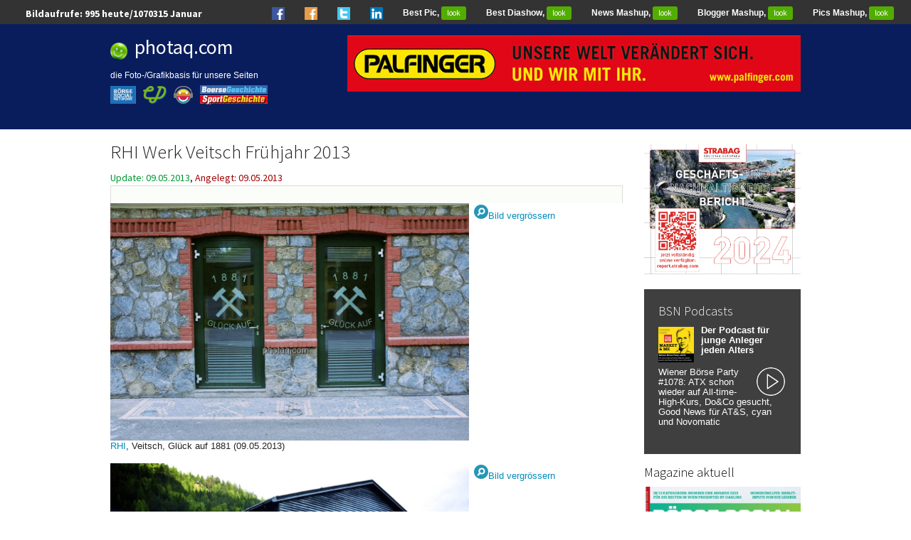

--- FILE ---
content_type: text/html; charset=utf-8
request_url: https://photaq.com/page/index/452/
body_size: 9809
content:

<!DOCTYPE html>

<!-- paulirish.com/2008/conditional-stylesheets-vs-css-hacks-answer-neither/ -->
<!--[if lt IE 7]> <html class="no-js lt-ie9 lt-ie8 lt-ie7" lang="en"> <![endif]-->
<!--[if IE 7]>    <html class="no-js lt-ie9 lt-ie8" lang="en"> <![endif]-->
<!--[if IE 8]>    <html class="no-js lt-ie9" lang="en"> <![endif]-->
<!--[if gt IE 8]><!--> <html class="no-js" lang="en"> <!--<![endif]-->
<head>
  <meta charset="utf-8" />

  <!-- Set the viewport width to device width for mobile -->
  <meta name="viewport" content="width=device-width" />
  <meta name="keywords" lang="de" content="RHI,Veitsch,Glück,Take,Veitsch,Werksgelände,Sinter,Entladung,Arbeitersiedlung,Lore,Magnesit,MTC,Machineries,Technology,Center,Saubermacher" >
  <meta name="description" lang="de" content="RHI Werk Veitsch Frühjahr 2013 RHI  Veitsch  Glück auf 1881 Take a look at the hot site Werksgelände Sinter Entladung Arbeitersiedlung Lore  Magnesit MTC  Machineries Technology Center Saubermacher">
  <meta property="og:title" content="RHI Werk Veitsch Frühjahr 2013 // photaq.com">
  <meta property="og:site_name" content="photaq.com">
      <meta property="og:image" content="https://photaq.com/media/fmf/Image/image/6041/scalex/1000/scaley/550;.jpg">
      <meta property="og:image:width" content="1000" />
      <meta property="og:image:height" content="550" />
  <title>RHI Werk Veitsch Frühjahr 2013 // photaq.com</title>

  
<link rel="stylesheet" type="text/css" href="/develop/stylesheets/main.css?2.12"/>
<style>
    .circle_small {
        height: 40px;
        width: 40px;
        border-radius: 50%;
        background: url(/static/images/play_white.png) center/cover;
        margin: 0 2px 2px 5px;
        float: right;
        -webkit-shape-outside: circle();
        shape-outside: circle();
    }
</style>
<script>
	var require = {
		urlArgs: "bust=v2.12"
    };
	var orientation = "vertical";
	var imageScaleMode = "fit";
	var autoScaleSliderHeight = 600;
</script>
<script type='text/javascript' src='https://boerse-social.com/www/delivery/spcjs.php?id=1'></script>
<script src="/develop/javascripts/require/require.min.js"></script>
<script>
    require(['/develop/javascripts/main.js'], function (main) {
    });
</script>
<!-- Set the viewport width to device width for mobile -->
<meta name="viewport" content="width=device-width, initial-scale=1.0">
<!-- For third-generation iPad with high-resolution Retina display: -->
<link rel="apple-touch-icon-precomposed" sizes="144x144" href="/images/icons/apple-touch-icon-144x144-precomposed.png">
<!-- For iPhone with high-resolution Retina display: -->
<link rel="apple-touch-icon-precomposed" sizes="114x114" href="/images/icons/apple-touch-icon-114x114-precomposed.png">
<!-- For first- and second-generation iPad: -->
<link rel="apple-touch-icon-precomposed" sizes="72x72" href="/images/icons/apple-touch-icon-72x72-precomposed.png">
<!-- For non-Retina iPhone, iPod Touch, and Android 2.1+ devices: -->
<link rel="apple-touch-icon-precomposed" href="/images/icons/apple-touch-icon-precomposed.png">
<!-- For non-Retina iPhone, iPod Touch, and Android 2.1+ devices: -->
<!-- Begin Cookie Consent plugin by Silktide - http://silktide.com/cookieconsent -->
<script type="text/javascript">
    window.cookieconsent_options = {"message":"photaq.com verwendet Cookies, um das Angebot nutzerfreundlicher, effektiver und sicherer zu machen. Darunter sind auch Cookies von Drittanbietern, die spezielle Services ermöglichen. Nähere Informationen dazu, sowie zur Verhinderung von Cookies finden Sie unter","dismiss":"Verstanden","learnMore":"Datenschutz.","link":"/cookies","theme":"/develop/stylesheets/cookieconsent"};
</script>
<!-- style>
.row {
margin: 0 auto;
max-width: 64.5rem;
width: 100%;
}
</style -->
<!-- script type="text/javascript" src="/develop/javascripts/cookieconsent.js"></script -->
<!-- Matomo -->
<script>
  var _paq = window._paq = window._paq || [];
  /* tracker methods like "setCustomDimension" should be called before "trackPageView" */
  _paq.push(['trackPageView']);
  _paq.push(['enableLinkTracking']);
  (function() {
    var u="https://stats.fc-chladek-drastil.com/";
    _paq.push(['setTrackerUrl', u+'matomo.php']);
    _paq.push(['setSiteId', '3']);
    var d=document, g=d.createElement('script'), s=d.getElementsByTagName('script')[0];
    g.async=true; g.src=u+'matomo.js'; s.parentNode.insertBefore(g,s);
  })();
</script>
<!-- End Matomo Code -->

<!-- script async src="https://pagead2.googlesyndication.com/pagead/js/adsbygoogle.js?client=ca-pub-0847021879318455"
     crossorigin="anonymous"></script -->

  <script>
    var article_id = 452;
    var orientation = "vertical";
    var imageScaleMode = "fit";
    var autoScaleSliderHeight = 600;
  </script>
<style>
  .rsThumbsHor {margin-bottom:10px;}
  h2 { font-size:22px }
  p { font-size:13px }
</style>
  <!-- IE Fix for HTML5 Tags -->
  <!--[if lt IE 9]>
    <script src="http://html5shiv.googlecode.com/svn/trunk/html5.js"></script>
  <![endif]-->
</head>
<body>
  <style type="text/css">
#box-link { 
  position: absolute; 
  top: 30px; 
  left: 450px; 
  width: 900px; 
  height: 180px; 
  background-color: transparent; 
   }
   img {
     max-width: 100%;
   }

   #film {
     position: relative;
     top: 5px;
     left: 0px;
     width: 100%;
     overflow: hidden;
   }

   #film:hover {
     width: 100%;
   }

   ul.film {
     width: 100%;
     height: 140px;
     padding: 0;
     margin: 0;
     list-style: none;
     border-style: solid;
     border-width: 17px 0px;
     -moz-border-image: url(http://i.imgur.com/Sm9CNai.png) 27 repeat stretch;
     -webkit-border-image: url(http://i.imgur.com/Sm9CNai.png) 27 repeat stretch;
     -o-border-image: url(http://i.imgur.com/Sm9CNai.png) 27 repeat stretch;
     border-image: url(http://i.imgur.com/Sm9CNai.png) 27 fill repeat stretch;
   }

   ul.film li {
     display: block;
     overflow: hidden;
     width: 88px;
     margin: 3px 0px 20px 20px;
     background: #000;
     float: left;
   }

   ul.film li a {
     display: block;
     width: 100%;
     height: 100%;
     background-size: contain;
   }
</style>

<link rel="Shortcut Icon" href="/favicon.ico" type="image/x-icon"/>
<link rel="alternate" href="/feed" type="application/rss+xml" title="photaq.com Feed"/>
<link rel="alternate" href="/feedpics" type="application/rss+xml" title="photaq.com Pics-Feed"/>
<nav class="top-bar" style="height:34px;padding-top:4px">
<ul class="title-area">
</ul>

  <ul>
    <li class="best_top"><span style="color:#fff;font-size:14px;font-weight:bold;margin-left:1em">Bildaufrufe: <span id="aw_today"></span> heute/<span id="aw_month"></span></span></li>

  </ul>
  <section>
    <ul class="right hide-for-medium">
      <li class="best_top"><a href="https://www.facebook.com/groups/GeldanlageNetwork/" target="_blank"><img src="/static/images/fb_small_f.png" style="height:18px;"></a></li>
      <li class="best_top"><a href="https://www.facebook.com/groups/Sportsblogged/" target="_blank"><img src="/static/images/fb_small_s.png" style="height:18px;"></a></li>
      <li class="best_top"><a href="https://twitter.com/drastil" target="_blank"><img src="/static/images/tw_small_t.png" style="height:18px;"></a></li>
      <li class="best_top"><a href="https://www.linkedin.com/in/christiandrastil/" target="_blank"><img src="/static/images/linked.png" style="height:18px;"></a></li>
      <li class="best_top"><a id="best_image_link" href="">Best Pic, <span class="green radius label" style="background-color:#52ad01">look</span></a></li>
      <li class="best_top"><a id ="best_slide_link" href="">Best Diashow, <span class="green radius label" style="background-color:#52ad01">look</span></a></li>
      <li class="best_top"><a href="http://finanzmarktmashup.at" target="_blank">News Mashup, <span class="green radius label" style="background-color:#52ad01">look</span></a></li>
      <li class="best_top"><a href="http://finanzmarktmashup.at/mashup/smeil-blogger" target="_blank">Blogger Mashup, <span class="green radius label" style="background-color:#52ad01">look</span></a></li>
      <li class="best_top"><a href="http://finanzmarktmashup.at/mashup/pics">Pics Mashup, <span class="green radius label" style="background-color:#52ad01">look</span></a></li>        

    </ul>
  </section>
</nav>
<!-- header style="padding-top:10px">
  <div class="row">
    <div class="nine columns">
      <h5 style="font-size:33px"><a href="/" style="color:white">finanzmarktfoto.at</a></h5>
      <h6 style="font-size:23px">Watching die Leut' powered by <a href="http://www.deloitte.com/view/de_AT/at/index.htm" target="_blank"><img original="https://photaq.com/static/images/deloitte.png" style="margin-bottom:-4px;border:0px"  class="lazyload"></a></h6>
    </div>
    <div class="three columns hide-for-small">   
      <a href="http://www.scoach.de/de/aktuelles/marktuebersicht" target="_blank" style="color:white"><img original="https://photaq.com/static/images/scoachy.png" style="height:90px;margin-top:25px;margin-bottom:-20px;margin-left:10px;border:0px"  class="lazyload"></a>
    </div>
  </div>
</header -->

<header class="hide-for-small hide-for-medium" style="background-color:#091d5d">
  <div class="row">
    <div class="large-4 columns">
      <h5 style="font-size:28px;color:#fff"><img original="https://photaq.com/static/images/smiley_fmf_rund.png" style="height:24px;margin-right:10px;margin-bottom:-5px" class="lazyload"><a href="/" style="color:white;font-weight:500">photaq.com</a></h5>
      <h6 style="font-size:12px;line-height:15px;margin-bottom:10px;font-family:Helvetica;color:#fff">
      die Foto-/Grafikbasis für unsere Seiten<br><br>
      <a href="http://www.boerse-social.com"><img original="/static/images/portal/bsn.jpg" style="height:25px;margin-right:10px;margin-top:-8px;border:0;float:left" class="lazyload"></a>
      <a href="http://www.christian-drastil.com"><img original="https://www.christian-drastil.com//images/cd_small.png" style="height:25px;margin-right:10px;margin-top:-8px;border:0;float:left" class="lazyload"></a>
      <a href="http://runplugged.com"><img original="https://runplugged.com/static/images/rp_logo.png" style="height:25px;margin-right:10px;margin-top:-8px;border:0;float:left" class="lazyload"></a>
      <div style="float:left">
      <a href="https://boersegeschichte.at"><img original="/static/images/portal/bg.png" style="height:12px;margin-right:10px;margin-top:-22px;border:0" class="lazyload"></a><br>
      <a href="https://sportgeschichte.at"><img original="/static/images/portal/sg.png" style="height:13px;margin-right:10px;margin-top:-22px;border:0" class="lazyload"></a>
      </div>
      </h5>
      </div>
      <div class="large-8 columns" style="margin-top:16px">
      <!-- campaignid=21 || 6 || zoneid=3 -> fmf -->
        <div style="height:90px">
        <ins data-revive-zoneid="1" data-revive-id="c17dbec10e54269fb80b0573b7564845"></ins>
        <script async src="//boerse-social.com/www/delivery/asyncjs.php"></script>
        </div>
      <!-- div id="film">
        <ul class="film"> 
        <li><a href="/series"><img src="/media/fmf/Image/image/43686/scalex/89/scaley/100;" style="float:right"></a></li> 
        <li><a href="/series"><img src="/media/fmf/Image/image/44129/scalex/89/scaley/100;" style="float:right"></a></li> 
        <li><a href="/series"><img src="/media/fmf/Image/image/43684/scalex/89/scaley/100;" style="float:right"></a></li> 
        <li><a href="/series"><img src="/media/fmf/Image/image/41724/scalex/89/scaley/100;" style="float:right"></a></li> 
        <li><a href="/series"><img src="/media/fmf/Image/image/43688/scalex/89/scaley/100;" style="float:right"></a></li>
        </ul>
      </div>
      <br clear="all">
      </div -->
      <br clear="all">

      <br>
      </div>
  </div>
</header>
<header class="show-for-medium-only" style="background-color:#091d5d;padding-top:10px">
  <div class="row" style="margin-left:10px">
    <div class="medium-4 columns">
    <h5 style="font-size:28px;color:#fff"><img original="https://photaq.com/static/images/smiley_fmf_rund.png" style="height:24px;margin-right:10px;margin-bottom:-5px" class="lazyload"><a href="/" style="color:white;font-weight:500">photaq.com</a></h5>
     </div>
     <div class="medium-8 columns" style="margin-top:15px">
        <div style="height:90px">
        <ins data-revive-zoneid="1" data-revive-id="c17dbec10e54269fb80b0573b7564845"></ins>
        <script async src="//boerse-social.com/www/delivery/asyncjs.php"></script>
        </div>
     <!-- div id="film" style="height:140px;overflow:hidden">
       <ul class="film"> 
       <li><a href="/series"><img src="/media/fmf/Image/image/41630/scalex/89/scaley/100;" style="float:right"></a></li> 
       <li><a href="/series"><img src="/media/fmf/Image/image/41726/scalex/89/scaley/100;" style="float:right"></a></li> 
       <li><a href="/series"><img src="/media/fmf/Image/image/41626/scalex/89/scaley/100;" style="float:right"></a></li> 
       <li><a href="/series"><img src="/media/fmf/Image/image/43681/scalex/89/scaley/100;" style="float:right"></a></li> 
       <li><a href="/series"><img src="/media/fmf/Image/image/41634/scalex/89/scaley/100;" style="float:right"></a></li>
       </ul>
     </div>
     <br clear="all">
     </div -->
     <br clear="all">

     <br>
    </div>
  </div>
</header>

<header class="show-for-small" style="padding-top:10px;background-color:#091d5d;">
  <div class="row" style="margin-left:10px">
    <div class="large-9 columns">
    <h5 style="font-size:28px;color:#fff"><img original="https://photaq.com/static/images/smiley_fmf_rund.png" style="height:24px;margin-right:10px;margin-bottom:-5px" class="lazyload"><a href="/" style="color:white;font-weight:300">photaq.com</a><span style="margin-left:12px;color:white;background-color:#52ad01;font-size:14px;"> beta&nbsp;</span></h5>
    <h6 style="font-size:13px;line-height:15px;margin-bottom:10px;font-family:Helvetica;color:#fff">
      die Foto-/Grafikbasis für unsere Seiten<br><br>
      <a href="http://www.boerse-social.com"><img original="/static/images/portal/bsn.jpg" style="height:25px;margin-right:10px;margin-top:-8px;border:0;float:left" class="lazyload"></a>
      <a href="http://www.christian-drastil.com"><img original="https://www.christian-drastil.com//images/cd_small.png" style="height:25px;margin-right:10px;margin-top:-8px;border:0;float:left" class="lazyload"></a>
      <a href="http://runplugged.com"><img original="https://runplugged.com/static/images/rp_logo.png" style="height:25px;margin-right:10px;margin-top:-8px;border:0;float:left" class="lazyload"></a>
      <div style="float:left">
      <a href="https://boersegeschichte.at"><img original="/static/images/portal/bg.png" style="height:12px;margin-right:10px;margin-top:-22px;border:0" class="lazyload"></a><br>
      <a href="https://sportgeschichte.at"><img original="/static/images/portal/sg.png" style="height:13px;margin-right:10px;margin-top:-22px;border:0" class="lazyload"></a>
    </h5>
    </div>
    <div class="small-12 columns">
        <div style="height:90px">
        <ins data-revive-zoneid="1" data-revive-id="c17dbec10e54269fb80b0573b7564845"></ins>
        <script async src="//boerse-social.com/www/delivery/asyncjs.php"></script>
        </div>
<br clear="all"><br>
    </div>
  </div>
</header>

  <!-- Main Page Content and Sidebar -->
  <div class="row">
    <!-- Main Blog Content -->
    <div class="large-9 columns" role="content">
      <h1 style="word-wrap: break-word;font-size:27px">
        RHI Werk Veitsch Frühjahr 2013
      </h1>
      <div style="float:left;margin-right:15px"><span style="color:#009933">Update: 09.05.2013</span>, <span style="color:#A00000">Angelegt: 09.05.2013</span></div>
      <!-- div style="float:left;margin-top:-5px" class="fb-like" data-send="false" data-width="300" data-show-faces="true" data-base-url="https://photaq.com/page/index/452/" style="z-index:1000"></div -->
      <br clear="all">
      <div style="word-wrap: break-word;">        
      </div>
      <div class="thecaptions" style="font-weight:400">
        <div class="rsMyCap" style="float:left"></div>
        <div class="rsNavig" style="float:right"></div>
        <div class="prev_next" style="margin-left:8px;margin-right:8px;margin-bottom:6px;display:none;float:right">
          <a href="prev" style="float:left" class="prev_slide"><i class="foundicon-left-arrow" style="color:#52ad01;font-size:20px"></i></a>
          <a href="next" style="float:right" class="next_slide"><i class="foundicon-right-arrow" style="color:#52ad01;font-size:20px"></i></a>
        </div>
        <div style="clear:both;"></div>
      </div>
      <div class="user_bu" style="border-left:1px solid #ddd"></div>      
              <p style="float: left; width: 70%;" class="image">
  <a href="https://photaq.com/page/pic/6041/rhi_veitsch_gluck_auf_1881">
    <img src="https://photaq.com/media/fmf/Image/image/6041/scalex/1024;rhi_veitsch_gluck_auf_1881.jpg" alt="RHI, Veitsch, Glück auf 1881 (09.05.2013) ">
  </a>
  <br>
       <a href="http://www.boerse-social.com/launch/aktie/rhi_magnesita" class="company_link" title="Indikationen, Chart, Statistiken zu rhi" target="_blank"> RHI</a>, Veitsch, Glück auf 1881 (09.05.2013)
</p>
<p style="float: left; margin-left: 7px;">
  <a href="https://photaq.com/page/pic/6041/rhi_veitsch_gluck_auf_1881">
    <i class="general foundicon-search" style="color:#2795B6;font-size:20px"></i>Bild vergrössern
  </a>
</p>
<br clear="all">
      
              <p style="float: left; width: 70%;" class="image">
  <a href="https://photaq.com/page/pic/6036/rhi_veitsch_take_a_look_at_the_hot_site">
    <img src="https://photaq.com/media/fmf/Image/image/6036/scalex/1024;rhi_veitsch_take_a_look_at_the_hot_site.jpg" alt="RHI, Veitsch, Take a look at the hot site (09.05.2013) ">
  </a>
  <br>
       <a href="http://www.boerse-social.com/launch/aktie/rhi_magnesita" class="company_link" title="Indikationen, Chart, Statistiken zu rhi" target="_blank"> RHI</a>, Veitsch, Take a look at the hot site (09.05.2013)
</p>
<p style="float: left; margin-left: 7px;">
  <a href="https://photaq.com/page/pic/6036/rhi_veitsch_take_a_look_at_the_hot_site">
    <i class="general foundicon-search" style="color:#2795B6;font-size:20px"></i>Bild vergrössern
  </a>
</p>
<br clear="all">
      
              <p style="float: left; width: 70%;" class="image">
  <a href="https://photaq.com/page/pic/6037/rhi_veitsch">
    <img src="https://photaq.com/media/fmf/Image/image/6037/scalex/1024;rhi_veitsch.jpg" alt="RHI, Veitsch (09.05.2013) ">
  </a>
  <br>
       <a href="http://www.boerse-social.com/launch/aktie/rhi_magnesita" class="company_link" title="Indikationen, Chart, Statistiken zu rhi" target="_blank"> RHI</a>, Veitsch (09.05.2013)
</p>
<p style="float: left; margin-left: 7px;">
  <a href="https://photaq.com/page/pic/6037/rhi_veitsch">
    <i class="general foundicon-search" style="color:#2795B6;font-size:20px"></i>Bild vergrössern
  </a>
</p>
<br clear="all">
      
              <p style="float: left; width: 70%;" class="image">
  <a href="https://photaq.com/page/pic/6038/rhi_veitsch_werksgelande">
    <img src="https://photaq.com/media/fmf/Image/image/6038/scalex/1024;rhi_veitsch_werksgelande.jpg" alt="RHI, Veitsch, Werksgelände (09.05.2013) ">
  </a>
  <br>
       <a href="http://www.boerse-social.com/launch/aktie/rhi_magnesita" class="company_link" title="Indikationen, Chart, Statistiken zu rhi" target="_blank"> RHI</a>, Veitsch, Werksgelände (09.05.2013)
</p>
<p style="float: left; margin-left: 7px;">
  <a href="https://photaq.com/page/pic/6038/rhi_veitsch_werksgelande">
    <i class="general foundicon-search" style="color:#2795B6;font-size:20px"></i>Bild vergrössern
  </a>
</p>
<br clear="all">
      
              <p style="float: left; width: 70%;" class="image">
  <a href="https://photaq.com/page/pic/6039/rhi_veitsch">
    <img src="https://photaq.com/media/fmf/Image/image/6039/scalex/1024;rhi_veitsch.jpg" alt="RHI, Veitsch (09.05.2013) ">
  </a>
  <br>
       <a href="http://www.boerse-social.com/launch/aktie/rhi_magnesita" class="company_link" title="Indikationen, Chart, Statistiken zu rhi" target="_blank"> RHI</a>, Veitsch (09.05.2013)
</p>
<p style="float: left; margin-left: 7px;">
  <a href="https://photaq.com/page/pic/6039/rhi_veitsch">
    <i class="general foundicon-search" style="color:#2795B6;font-size:20px"></i>Bild vergrössern
  </a>
</p>
<br clear="all">
      
              <p style="float: left; width: 70%;" class="image">
  <a href="https://photaq.com/page/pic/6040/rhi_veitsch_sinter_entladung">
    <img src="https://photaq.com/media/fmf/Image/image/6040/scalex/1024;rhi_veitsch_sinter_entladung.jpg" alt="RHI, Veitsch, Sinter Entladung (09.05.2013) ">
  </a>
  <br>
       <a href="http://www.boerse-social.com/launch/aktie/rhi_magnesita" class="company_link" title="Indikationen, Chart, Statistiken zu rhi" target="_blank"> RHI</a>, Veitsch, Sinter Entladung (09.05.2013)
</p>
<p style="float: left; margin-left: 7px;">
  <a href="https://photaq.com/page/pic/6040/rhi_veitsch_sinter_entladung">
    <i class="general foundicon-search" style="color:#2795B6;font-size:20px"></i>Bild vergrössern
  </a>
</p>
<br clear="all">
      
              <p style="float: left; width: 70%;" class="image">
  <a href="https://photaq.com/page/pic/6042/veitsch_arbeitersiedlung">
    <img src="https://photaq.com/media/fmf/Image/image/6042/scalex/1024;veitsch_arbeitersiedlung.jpg" alt="Veitsch, Arbeitersiedlung (09.05.2013) ">
  </a>
  <br>
      Veitsch, Arbeitersiedlung (09.05.2013)
</p>
<p style="float: left; margin-left: 7px;">
  <a href="https://photaq.com/page/pic/6042/veitsch_arbeitersiedlung">
    <i class="general foundicon-search" style="color:#2795B6;font-size:20px"></i>Bild vergrössern
  </a>
</p>
<br clear="all">
      
              <p style="float: left; width: 70%;" class="image">
  <a href="https://photaq.com/page/pic/6043/rhi_veitsch">
    <img src="https://photaq.com/media/fmf/Image/image/6043/scalex/1024;rhi_veitsch.jpg" alt="RHI, Veitsch (09.05.2013) ">
  </a>
  <br>
       <a href="http://www.boerse-social.com/launch/aktie/rhi_magnesita" class="company_link" title="Indikationen, Chart, Statistiken zu rhi" target="_blank"> RHI</a>, Veitsch (09.05.2013)
</p>
<p style="float: left; margin-left: 7px;">
  <a href="https://photaq.com/page/pic/6043/rhi_veitsch">
    <i class="general foundicon-search" style="color:#2795B6;font-size:20px"></i>Bild vergrössern
  </a>
</p>
<br clear="all">
      
              <p style="float: left; width: 70%;" class="image">
  <a href="https://photaq.com/page/pic/6044/rhi_veitsch">
    <img src="https://photaq.com/media/fmf/Image/image/6044/scalex/1024;rhi_veitsch.jpg" alt="RHI, Veitsch (09.05.2013) ">
  </a>
  <br>
       <a href="http://www.boerse-social.com/launch/aktie/rhi_magnesita" class="company_link" title="Indikationen, Chart, Statistiken zu rhi" target="_blank"> RHI</a>, Veitsch (09.05.2013)
</p>
<p style="float: left; margin-left: 7px;">
  <a href="https://photaq.com/page/pic/6044/rhi_veitsch">
    <i class="general foundicon-search" style="color:#2795B6;font-size:20px"></i>Bild vergrössern
  </a>
</p>
<br clear="all">
      
              <p style="float: left; width: 70%;" class="image">
  <a href="https://photaq.com/page/pic/6045/rhi_veitsch_lore_magnesit">
    <img src="https://photaq.com/media/fmf/Image/image/6045/scalex/1024;rhi_veitsch_lore_magnesit.jpg" alt="RHI, Veitsch, Lore, Magnesit (09.05.2013) ">
  </a>
  <br>
       <a href="http://www.boerse-social.com/launch/aktie/rhi_magnesita" class="company_link" title="Indikationen, Chart, Statistiken zu rhi" target="_blank"> RHI</a>, Veitsch, Lore, Magnesit (09.05.2013)
</p>
<p style="float: left; margin-left: 7px;">
  <a href="https://photaq.com/page/pic/6045/rhi_veitsch_lore_magnesit">
    <i class="general foundicon-search" style="color:#2795B6;font-size:20px"></i>Bild vergrössern
  </a>
</p>
<br clear="all">
      
              <p style="float: left; width: 70%;" class="image">
  <a href="https://photaq.com/page/pic/6046/rhi_veitsch_mtc_machineries_technology_center">
    <img src="https://photaq.com/media/fmf/Image/image/6046/scalex/1024;rhi_veitsch_mtc_machineries_technology_center.jpg" alt="RHI, Veitsch, MTC, Machineries Technology Center (09.05.2013) ">
  </a>
  <br>
       <a href="http://www.boerse-social.com/launch/aktie/rhi_magnesita" class="company_link" title="Indikationen, Chart, Statistiken zu rhi" target="_blank"> RHI</a>, Veitsch, MTC, Machineries Technology Center (09.05.2013)
</p>
<p style="float: left; margin-left: 7px;">
  <a href="https://photaq.com/page/pic/6046/rhi_veitsch_mtc_machineries_technology_center">
    <i class="general foundicon-search" style="color:#2795B6;font-size:20px"></i>Bild vergrössern
  </a>
</p>
<br clear="all">
      
              <p style="float: left; width: 70%;" class="image">
  <a href="https://photaq.com/page/pic/6047/rhi_veitsch_saubermacher">
    <img src="https://photaq.com/media/fmf/Image/image/6047/scalex/1024;rhi_veitsch_saubermacher.jpg" alt="RHI, Veitsch, Saubermacher (09.05.2013) ">
  </a>
  <br>
       <a href="http://www.boerse-social.com/launch/aktie/rhi_magnesita" class="company_link" title="Indikationen, Chart, Statistiken zu rhi" target="_blank"> RHI</a>, Veitsch, Saubermacher (09.05.2013)
</p>
<p style="float: left; margin-left: 7px;">
  <a href="https://photaq.com/page/pic/6047/rhi_veitsch_saubermacher">
    <i class="general foundicon-search" style="color:#2795B6;font-size:20px"></i>Bild vergrössern
  </a>
</p>
<br clear="all">
      
              <p style="float: left; width: 70%;" class="image">
  <a href="https://photaq.com/page/pic/6048/rhi_veitsch_refractories">
    <img src="https://photaq.com/media/fmf/Image/image/6048/scalex/1024;rhi_veitsch_refractories.jpg" alt="RHI, Veitsch, Refractories (09.05.2013) ">
  </a>
  <br>
       <a href="http://www.boerse-social.com/launch/aktie/rhi_magnesita" class="company_link" title="Indikationen, Chart, Statistiken zu rhi" target="_blank"> RHI</a>, Veitsch, Refractories (09.05.2013)
</p>
<p style="float: left; margin-left: 7px;">
  <a href="https://photaq.com/page/pic/6048/rhi_veitsch_refractories">
    <i class="general foundicon-search" style="color:#2795B6;font-size:20px"></i>Bild vergrössern
  </a>
</p>
<br clear="all">
      
              <p style="float: left; width: 70%;" class="image">
  <a href="https://photaq.com/page/pic/6049/rhi_veitsch_veitsch-radex_werk">
    <img src="https://photaq.com/media/fmf/Image/image/6049/scalex/1024;rhi_veitsch_veitsch-radex_werk.jpg" alt="RHI, Veitsch, Veitsch-Radex Werk (09.05.2013) ">
  </a>
  <br>
       <a href="http://www.boerse-social.com/launch/aktie/rhi_magnesita" class="company_link" title="Indikationen, Chart, Statistiken zu rhi" target="_blank"> RHI</a>, Veitsch, Veitsch-Radex Werk (09.05.2013)
</p>
<p style="float: left; margin-left: 7px;">
  <a href="https://photaq.com/page/pic/6049/rhi_veitsch_veitsch-radex_werk">
    <i class="general foundicon-search" style="color:#2795B6;font-size:20px"></i>Bild vergrössern
  </a>
</p>
<br clear="all">
      
              <p style="float: left; width: 70%;" class="image">
  <a href="https://photaq.com/page/pic/6050/rhi_veitsch_mtc">
    <img src="https://photaq.com/media/fmf/Image/image/6050/scalex/1024;rhi_veitsch_mtc.jpg" alt="RHI, Veitsch, MTC (09.05.2013) ">
  </a>
  <br>
       <a href="http://www.boerse-social.com/launch/aktie/rhi_magnesita" class="company_link" title="Indikationen, Chart, Statistiken zu rhi" target="_blank"> RHI</a>, Veitsch, MTC (09.05.2013)
</p>
<p style="float: left; margin-left: 7px;">
  <a href="https://photaq.com/page/pic/6050/rhi_veitsch_mtc">
    <i class="general foundicon-search" style="color:#2795B6;font-size:20px"></i>Bild vergrössern
  </a>
</p>
<br clear="all">

      <div class="all_user_bus"></div>
        <div style="font-weight:500;padding-left:8px;padding-bottom:3px;font-size:11px;color:#222;">Steuerung: mit den Cursortasten links/rechts, "wischen" am Smartphone oder auf die Thumbnails klicken.</div>
      <div class="row" style="margin-top:45px;background-color:#ddf4fb">
         <div class="large-4 columns hide-for-small">
           <div class="under_image" style="display:none">
           <h5 style="color:#666">Books <a href="https://josefchladek.com" target="_blank">josefchladek.com</a></h5>
           <br clear="all">
            <p style="font-size:11px"><a href="https://josefchladek.com/book/daniele_torriglia_-_il_senso_della_presenza" target="_blank"><img src="https://josefchladek.com/mediapy/Content/book_Image/image/15565/scaley/150?c=e6b42b0c506848a0f1792c3e6992db33" style="height:60px;margin-right:10px;float:left">
            
            Daniele Torriglia<br>
            Il senso della presenza<br>
            2025<br>
            Self published<br>
            </a>
            </p>
            <p style="font-size:11px"><a href="https://josefchladek.com/book/raymond-thompson-jr-it-s-hard-to-stop-rebels-that-time-travel" target="_blank"><img src="https://josefchladek.com/mediapy/Content/book_Image/image/15651/scaley/150?c=da6a15b48664148d42dc5443e6422879" style="height:60px;margin-right:10px;float:left">
            
            Raymond Thompson Jr<br>
            It’s hard to stop rebels that time travel<br>
            2025<br>
            Void<br>
            </a>
            </p>
            <p style="font-size:11px"><a href="https://josefchladek.com/book/jacques-fivel-chinon-dcm-206" target="_blank"><img src="https://josefchladek.com/mediapy/Content/book_Image/image/15648/scaley/150?c=b3228423446edced6c85560369c7b68a" style="height:60px;margin-right:10px;float:left">
            
            Jacques Fivel<br>
            CHINON DCM-206<br>
            2025<br>
            Le Plac’Art Photo<br>
            </a>
            </p>
           </div>
         </div>
         <div class="large-4 columns hide-for-small">
           <div class="under_image" style="display:none">
           <h5 style="color:#666"><center>Smeil Award</center></h5>
           <br>
           <a href="http://smeil-award.com" target="_blank"><img original="https://boerse-social.com/images/smeil/smeil_alps_2022.png" border="0"  class="lazyload"></a>
           </div>
         </div>
         <div class="large-4 columns hide-for-small">
           <div class="under_image" style="display:none">
           <h5 style="color:#666">Newsletter</h5>
           <br>
          <p style="font-size:14px">
            Wichtige Börse-Infos und die neuesten Bilder garantiert. Börsetäglich in der Früh und am Abend - Beispiele ansehen bzw. kostenfrei anmelden <br><br><a href="http://boerse-social.com/newsletter/register" class="button success">Newsletter abonnieren</a>
          </p>
           </div>
         </div>
      </div>
    </div>
    <!-- End Main Content -->
    <!-- Sidebar -->
    <aside class="large-3 columns">
    <br>
  <div>
    <center>
            <!-- 3 or 2 for home cad -->
    <script type='text/javascript'><!--// <![CDATA[
        OA_show(3);
        // ]]> --></script><noscript><a target='_blank' href='https://boerse-social.com/www/delivery/ck.php?n=49bf7a5'><img border='0' alt='' src='https://boerse-social.com/www/delivery/avw.php?zoneid=3&amp;n=49bf7a5' /></a></noscript>
    </center>
  </div>
    <br>
    

      <div id="github" style="background: #3f3f3f; padding: 5px 20px 0;" >
<h5 style="color:#fff;font-weight:300">BSN Podcasts</h5>
<a href="https://boersenradio.at/page/podcast/8321/" style="text-decoration:none;font-size:13px;line-height:13px;color:#fff">
      <img src="/media/Content/Youtube/thumb/8321/scalex/100/scaley/100" style="width:50px; float:left;margin-right:10px;margin-top:2px">
  <p style="font-style: normal;line-height:14px"><b>Der Podcast für junge Anleger jeden Alters</b></p>
<div class="circle_small"></div>
       <p style="font-style: normal;line-height:14px">Wiener Börse Party #1078: ATX schon wieder auf All-time-High-Kurs, Do&Co gesucht, Good News für AT&S, cyan und Novomatic</p>
<br>
      </a>
</div>

        <h5 style="color:#000;font-weight:300">Magazine aktuell</h5>
        <a href="http://boerse-social.com/magazine" target="_blank">
          
<img src="/media/Content/Magazines/image/119/scalex/500" style="width:100%" class="lazyload">


        </a>
        <br clear="all"><br>
      <div id="github">
        <h4 style="font-size:22px;margin-top:4px;color:#fff">Frische Updates</h4>
          <a href="https://photaq.com/page/latest_pics"><span class="description" style="font-family: 'Open Sans', 'Helvetica Neue', Helvetica, Arial, Verdana, sans-serif;color:#fff;font-size:13px;font-weight:500">&gt;&gt; Bilder letzte 24h (5)</span></a>
          <br>
          <a href="https://photaq.com/page/index/4184/comeback_der_taglichen_opening_bell_season_1">
            <img src="https://photaq.com/media/fmf/Image/image/98660/scalex/100/scaley/100" style="margin-right:5px;margin-bottom:3px" align="left" width="50" height="50" border="0" class="lazyload">
            <span class="description" style="font-family: 'Open Sans', 'Helvetica Neue', Helvetica, Arial, Verdana, sans-serif;color:#fff;font-size:13px;font-weight:300">Comeback der täglichen Opening Bell, Season 1</span>
          </a>
          <br clear="all"><br>
          <a href="https://photaq.com/page/index/4186/jobs_karriere_chancen_ausbildung_feedback_2026">
            <img src="https://photaq.com/media/fmf/Image/image/98661/scalex/100/scaley/100" style="margin-right:5px;margin-bottom:3px" align="left" width="50" height="50" border="0" class="lazyload">
            <span class="description" style="font-family: 'Open Sans', 'Helvetica Neue', Helvetica, Arial, Verdana, sans-serif;color:#fff;font-size:13px;font-weight:300">Jobs, Karriere, Chancen, Ausbildung, Feedback 2026</span>
          </a>
          <br clear="all"><br>
          <a href="https://photaq.com/page/index/4191/awards_preise_forderungen_ehrungen_2026">
            <img src="https://photaq.com/media/fmf/Image/image/98659/scalex/100/scaley/100" style="margin-right:5px;margin-bottom:3px" align="left" width="50" height="50" border="0" class="lazyload">
            <span class="description" style="font-family: 'Open Sans', 'Helvetica Neue', Helvetica, Arial, Verdana, sans-serif;color:#fff;font-size:13px;font-weight:300">Awards, Preise, Förderungen, Ehrungen 2026</span>
          </a>
          <br clear="all"><br>
          <a href="https://photaq.com/page/index/4187/messages_2026">
            <img src="https://photaq.com/media/fmf/Image/image/98658/scalex/100/scaley/100" style="margin-right:5px;margin-bottom:3px" align="left" width="50" height="50" border="0" class="lazyload">
            <span class="description" style="font-family: 'Open Sans', 'Helvetica Neue', Helvetica, Arial, Verdana, sans-serif;color:#fff;font-size:13px;font-weight:300">Messages 2026</span>
          </a>
          <br clear="all"><br>
          <a href="https://photaq.com/page/index/4188/deals_dinge_logos_-_2026">
            <img src="https://photaq.com/media/fmf/Image/image/98657/scalex/100/scaley/100" style="margin-right:5px;margin-bottom:3px" align="left" width="50" height="50" border="0" class="lazyload">
            <span class="description" style="font-family: 'Open Sans', 'Helvetica Neue', Helvetica, Arial, Verdana, sans-serif;color:#fff;font-size:13px;font-weight:300">Deals, Dinge, Logos - 2026</span>
          </a>
          <br clear="all"><br>
          <!-- a href="https://photaq.com/page/commented_pics"><span class="description" style="font-family: 'Open Sans', 'Helvetica Neue', Helvetica, Arial, Verdana, sans-serif;color:#fff;font-size:13px;font-weight:500">&gt;&gt; Bildunterschriften User (90)</span></a -->
          <br>
          <a href="https://photaq.com/list/index"><span class="description" style="font-family: 'Open Sans', 'Helvetica Neue', Helvetica, Arial, Verdana, sans-serif;color:#fff;font-size:13px;font-weight:500">&gt;&gt; Liste aller Beiträge</span></a>
          <br><br>
      </div>
  <!-- a href="http://www.cflex.com/investor-relations" target="_blank"><img src="https://photaq.com/images/cflex.jpg" border="0"></a>
  <br clear="all" -->

  <br>
      
      <div>
      <br clear="all">
      <ul class="tabs" data-tab role="tablist">
        <li class="tab-title active" role="presentational" ><a href="#panel2-1" role="tab" tabindex="0" aria-selected="true" controls="panel2-1" style="font-size:14px">Dank</a></li>
        <li class="tab-title" role="presentational" ><a href="#panel2-2" role="tab" tabindex="0"aria-selected="false" controls="panel2-2" style="font-size:14px">Zufällig</a></li>
      </ul>
      <div class="tabs-content"  style="border:1px solid #ddd">
        <section role="tabpanel" aria-hidden="false" class="content active" id="panel2-1">
        <div style="padding:8px">
            
                <a href="https://www.a1.group" target="_blank" rel="nofollow">A1 Telekom Austria</a>,
                <a href="https://www.addiko.com/de/" target="_blank" rel="nofollow">Addiko Group</a>,
                <a href="http://www.agrana.at" target="_blank" rel="nofollow">Agrana</a>,
                <a href="https://www.amag-al4u.com" target="_blank" rel="nofollow">AMAG Austria Metall AG</a>,
                <a href="http://ats.net" target="_blank" rel="nofollow">AT&S</a>,
                <a href="https://www.austriacard.com" target="_blank" rel="nofollow">Austriacard Holdings</a>,
                <a href="https://www.baaderbank.de" target="_blank" rel="nofollow">Baader Bank</a>,
                <a href="https://www.bajajmobility.com" target="_blank" rel="nofollow">Bajaj Mobility AG (vormals Pierer Mobility AG)</a>,
                <a href="https://www.bechtle.com" target="_blank" rel="nofollow">Bechtle</a>,
                <a href="http://bks.at" target="_blank" rel="nofollow">BKS</a>,
                <a href="https://www.derivate.bnpparibas.com" target="_blank" rel="nofollow">BNP Paribas</a>,
                <a href="http://buwog.com" target="_blank" rel="nofollow">Buwog</a>,
                <a href="https://cleen-energy.com" target="_blank" rel="nofollow">Cleen Energy AG</a>,
                <a href="https://cpi-europe.com" target="_blank" rel="nofollow">CPI Europe AG</a>,
                <a href="https://www.cyansecurity.com" target="_blank" rel="nofollow">cyan AG</a>,
                <a href="https://www.dad.at" target="_blank" rel="nofollow">DADAT Bank</a>,
                <a href="https://www.denizbank.at" target="_blank" rel="nofollow">DenizBank AG </a>,
                <a href="https://www.doco.com/" target="_blank" rel="nofollow">Do&Co</a>,
                <a href="http://www.erste-am.at/" target="_blank" rel="nofollow">Erste Asset Management</a>,
                <a href="https://www.erstegroup.com" target="_blank" rel="nofollow">Erste Group</a>,
                <a href="https://eurotelesites.com" target="_blank" rel="nofollow">EuroTeleSites AG</a>,
                <a href="https://www.evn.at" target="_blank" rel="nofollow">EVN</a>,
                <a href="https://www.exaa.at/de" target="_blank" rel="nofollow">EXAA Abwicklungsstelle für Energieprodukte AG</a>,
                <a href="https://www.ey.com" target="_blank" rel="nofollow">EY</a>,
                <a href="http://facc.com" target="_blank" rel="nofollow">FACC</a>,
                <a href="https://www.freisinger-enterprises.at" target="_blank" rel="nofollow">Freisinger</a>,
                <a href="https://www.frequentis.com" target="_blank" rel="nofollow">Frequentis</a>,
                <a href="https://www.hypo.at/" target="_blank" rel="nofollow">Hypo Oberösterreich</a>,
                <a href="https://www.irw-press.com/de/" target="_blank" rel="nofollow">IR-WORLD.com</a>,
                <a href="https://www.kapsch.net/ktc" target="_blank" rel="nofollow">Kapsch TrafficCom</a>,
                <a href="https://www.kontron.ag" target="_blank" rel="nofollow">Kontron</a>,
                <a href="https://www.marinomed.com/de" target="_blank" rel="nofollow">Marinomed</a>,
                <a href="http://www.mp-am.com" target="_blank" rel="nofollow">Matejka & Partner</a>,
                <a href="http://www.novomatic.com" target="_blank" rel="nofollow">Novomatic</a>,
                <a href="http://post.at" target="_blank" rel="nofollow">Österreichische Post</a>,
                <a href="https://www.palfinger.ag" target="_blank" rel="nofollow">Palfinger</a>,
                <a href="http://polytec-group.com" target="_blank" rel="nofollow">Polytec</a>,
                <a href="https://www.porr-group.com" target="_blank" rel="nofollow">Porr</a>,
                <a href="https://www.raiffeisenzertifikate.at" target="_blank" rel="nofollow">Raiffeisen Zertifikate</a>,
                <a href="https://www.rbinternational.com" target="_blank" rel="nofollow">RBI</a>,
                <a href="https://reploid.eu" target="_blank" rel="nofollow">REPLOID Group AG</a>,
                <a href="https://r-w-t.com" target="_blank" rel="nofollow">RWT AG</a>,
                <a href="https://www.slg.co.at" target="_blank" rel="nofollow">Schwabe, Ley & Greiner (SLG)</a>,
                <a href="https://semperitgroup.com" target="_blank" rel="nofollow">Semperit</a>,
                <a href="https://www.sg-zertifikate.de" target="_blank" rel="nofollow">Societe Generale</a>,
                <a href="http://strabag.com" target="_blank" rel="nofollow">Strabag</a>,
                <a href="https://www.ubm-development.com" target="_blank" rel="nofollow">UBM</a>,
                <a href="https://www.ubs.com/at/de.html" target="_blank" rel="nofollow">UBS</a>,
                <a href="http://uniqagroup.com" target="_blank" rel="nofollow">Uniqa</a>,
                <a href="https://www.vas.co.at" target="_blank" rel="nofollow">VAS AG</a>,
                <a href="https://www.vorsorgekasse.at" target="_blank" rel="nofollow">VBV</a>,
                <a href="http://verbund.com" target="_blank" rel="nofollow">Verbund</a>,
                <a href="http://www.viennaairport.com" target="_blank" rel="nofollow">Vienna International Airport</a>,
                <a href="http://vig.com" target="_blank" rel="nofollow">VIG</a>,
                <a href="https://markets.vontobel.com/de-de" target="_blank" rel="nofollow">Vontobel</a>,
                <a href="http://www.warimpex.at" target="_blank" rel="nofollow">Warimpex</a>,
                <a href="https://www.web.energy/at-de/" target="_blank" rel="nofollow">WEB Windenergie AG</a>,
                <a href="https://www.wienerborse.at" target="_blank" rel="nofollow">Wiener Börse</a>,
                <a href="https://www.wienerprivatbank.com" target="_blank" rel="nofollow">Wiener Privatbank</a>,
                <a href="https://www.wienerberger.com/de.html" target="_blank" rel="nofollow">wienerberger</a>,
                <a href="https://www.wikifolio.com/de/at/home" target="_blank" rel="nofollow">wikifolio</a>,
                <a href="https://www.wko.at" target="_blank" rel="nofollow">WKO</a>,
                <a href="https://www.zertifikateforum.at" target="_blank" rel="nofollow">Zertifikate Forum Austria</a>
        </div>
        </section>
        <section role="tabpanel" aria-hidden="true" class="content" id="panel2-2">
        <ul class="small-block-grid-3" style="padding:8px">
          <li>
                <a href="https://photaq.com/page/index/1941/projekt_42195km#bild_36492"><img src="https://photaq.com/media/fmf/Image/image/36492/scalex/200/scaley/200;" width="100" height="100" border="0" class="lazyload" ></a>
        </li>
          <li>
                <a href="https://photaq.com/page/index/380/impressionen_vom_vienna_city_marathon_2013#bild_5040"><img src="https://photaq.com/media/fmf/Image/image/5040/scalex/200/scaley/200;rhi_vienna_city_marathon_2013" width="100" height="100" border="0" class="lazyload" ></a>
        </li>
          <li>
                <a href="https://photaq.com/page/index/2037/red_bull_400_-_titisee_-_laufevents_2015_in_kooperation_mit_#bild_38421"><img src="https://photaq.com/media/fmf/Image/image/38421/scalex/200/scaley/200;red_bull_400" width="100" height="100" border="0" class="lazyload" ></a>
        </li>
          <li>
                <a href="https://photaq.com/page/index/1378/die_whatchado-kollektion_photaq-sample_q32014#bild_23827"><img src="https://photaq.com/media/fmf/Image/image/23827/scalex/200/scaley/200;[base64]" width="100" height="100" border="0" class="lazyload" ></a>
        </li>
          <li>
                <a href="https://photaq.com/page/index/3108/bilder_julia_mayer#bild_78544"><img src="https://photaq.com/media/fmf/Image/image/78544/scalex/200/scaley/200;duell" width="100" height="100" border="0" class="lazyload" ></a>
        </li>
          <li>
                <a href="https://photaq.com/page/index/3694/vortrag_strabag_-_hr_roadshow_bernoulligymnasium#bild_79214"><img src="https://photaq.com/media/fmf/Image/image/79214/scalex/200/scaley/200;strabag_-_teams_work_-_lego-figuren" width="100" height="100" border="0" class="lazyload" ></a>
        </li>
          <li>
                <a href="https://photaq.com/page/index/916/monetary_tectonics_stoeferle_valek#bild_14223"><img src="https://photaq.com/media/fmf/Image/image/14223/scalex/200/scaley/200;" width="100" height="100" border="0" class="lazyload" ></a>
        </li>
          <li>
                <a href="https://photaq.com/page/index/441/wikifolio-trends_q213#bild_7793"><img src="https://photaq.com/media/fmf/Image/image/7793/scalex/200/scaley/200;wikifolio-view_266_die_gesamtubersicht_mit_rao_gazprom_meistgehandelt" width="100" height="100" border="0" class="lazyload" ></a>
        </li>
          <li>
                <a href="https://photaq.com/page/index/2671/inbox_dokumente#bild_55570"><img src="https://photaq.com/media/fmf/Image/image/55570/scalex/200/scaley/200;arne_sand" width="100" height="100" border="0" class="lazyload" ></a>
        </li>
          </ul>
        </section>
      </div>
      <form action="https://photaq.com/search/" method="get" class="search_pics">
      <div class="row">
        <div class="large-12 columns">
          <div class="row collapse">
            <div class="small-8 columns">
              <input type="text" placeholder="Bildsuche">
            </div>
            <div class="small-4 columns">
              <a href="#" class="search_button button postfix" style="background-color:#091d5d">Los</a>
            </div>
          </div>
        </div>
      </div>
      </form>
  <div class=" hide-for-small">
    <!-- div>
      <div>
        <h5 style="color:#000;font-weight:300">Holen Sie sich den Weltrekord!</h5>
        <table style="width:100%">
            <tr>
              <td colspan="3"><a href="/memory">Business-Fotografie einmal anders...</a></td>
            </tr> 
            <tr>
              <td style="width:35px"><img src="https://graph.facebook.com/100001431642819/picture" style="float:left;margin-right:10px" width="30"></td>
              <td style="font-size:11px">Markus Fichtinger</td> 
              <td style="font-size:11px">298</td>
            </tr>
            <tr>
              <td colspan="3"><a href="/memory">Island</a></td>
            </tr> 
            <tr>
              <td style="width:35px"><img src="https://graph.facebook.com/100001079820105/picture" style="float:left;margin-right:10px" width="30"></td>
              <td style="font-size:11px">Paul Jezek</td> 
              <td style="font-size:11px">333</td>
            </tr>
            <tr>
              <td colspan="3"><a href="/memory">Die Sparefroh-Diashow zum Weltspartag</a></td>
            </tr> 
            <tr>
              <td style="width:35px"><img src="https://graph.facebook.com/100001079820105/picture" style="float:left;margin-right:10px" width="30"></td>
              <td style="font-size:11px">Paul Jezek</td> 
              <td style="font-size:11px">364</td>
            </tr>
        </table>
      </div>
    </div -->
  </div>
</aside>

    <!-- End Sidebar -->
  </div>
  <!-- End Main Content and Sidebar -->
  <!-- Footer -->
  <img src="https://photaq.com/stats/page/index/452" width="1" height="1" id="counter">
  <img width="1" height="1" id="aw_counter">
  <div id="copyright" style="background-color:#3f3f3f;padding-top:10px">
  <div class="row">
    <div class="12-columns">
      <ul class="inline-list ">
        <li><a href="http://www.fc-chladek-drastil.com" target="_blank">© 2018 FC Chladek Drastil GmbH</a></li>
        <li><a href="https://boerse-social.com" target="_blank">boerse-social.com</a></li>
        <li><a href="http://www.christian-drastil.com/" target="_blank"> christian-drastil.com</a></li>
        <li><a href="https://photaq.com/feed"><img src="/static/images/rss.png" style="margin-bottom:-3px;border:0px"> RSS</a></li>
        <li><a href="https://photaq.com/impressum">Impressum</a></li>
        <li><a href="https://photaq.com/datenschutz">Datenschutz- und Cookie-Bestimmungen</a></li>
      </ul>
    </div>
  </div>
</div>

  <!-- End Footer -->  
</body>
</html>


--- FILE ---
content_type: application/javascript
request_url: https://photaq.com/develop/javascripts/jquery/jquery.rs.deeplinking.js?bust=v2.12
body_size: 3999
content:
define(['jquery','jquery.royalslider'], function (jQuery) {
(function($) {

  "use strict";

	/**
	 *
	 * RoyalSlider Deep Linking Module
	 * @version 1.0.6 + jQuery hashchange plugin v1.3 Copyright (c) 2010 Ben Alman:
   *
   * 1.0.1:
   * - Added timeout before hash changes to 750ms to avoid reloading animation.
   *
   * 1.0.2:
   * - Added multiple slider with hash support
   *
   * 1.0.3
   * - Removed hashchange listener on destroy()
   *
   * 1.0.4
   * - Decreased timeout from 750 to 400ms
   *
   * 1.0.5
   * - History state is now replaced instead of pushing to avoid back button confusion
   * - jQuery 1.9.0 compability
   *
   * 1.0.6
   * - Namespaced hashchange event
   *
   * 1.0.7
   * - Multiple sliders on one page
	 */
   jQuery.expr[':'].regex = function(elem, index, match) {
       var matchParams = match[3].split(','),
           validLabels = /^(data|css):/,
           attr = {
               method: matchParams[0].match(validLabels) ?
                           matchParams[0].split(':')[0] : 'attr',
               property: matchParams.shift().replace(validLabels,'')
           },
           regexFlags = 'ig',
           regex = new RegExp(matchParams.join('').replace(/^\s+|\s+$/g,''), regexFlags);
       return regex.test(jQuery(elem)[attr.method](attr.property));
   }

	$.extend($.rsProto, {
		_initDeeplinking: function() {
			var self = this,
        isBlocked,
        hashTimeout,
        hashChangeTimeout;

			self._hashDefaults = {
				enabled: false,
				change: false,
				prefix: ''
			};

			self.st.deeplinking = $.extend({}, self._hashDefaults, self.st.deeplinking);
      var no_id = 0;

			if(self.st.deeplinking.enabled) {

				var hashChange = self.st.deeplinking.change,
            pText = self.st.deeplinking.prefix,
				    prefix = '#' + pText,
				    getSlideIdByHash = function() {
    					var hash = window.location.hash;
    					if(hash && hash.indexOf(pText) > 0) {
    						hash = parseInt( hash.substring(prefix.length), 10 );
                var imgs = $('img:regex(src,'+ hash +')');
                var id;
                $.each( imgs, function( key, value ) {
                  if ($(value).attr('id')) {
                    id = $(value).attr('id');
                  }
                });
                if (id) {
                  hash = id.split('_')[1];
                }
                if (no_id == 1) {
                  return hash;
                }
    						if(hash >= 0) {
                  return hash - 1;
    						}
    					}
    					return -1;
    				};


				var id = getSlideIdByHash();
				if(id !== -1) {
					self.st.startSlideId = id;
				} else {
          if ($('img:regex(id,thumb_1_\\d+)') && $('img:regex(id,thumb_1_\\d+)').attr('id')) {
            var first_img_id = $('img:regex(id,thumb_1_\\d+)').attr('id').split('_')[2];
            no_id = 1;
            window.location.replace( (''+window.location).split('#')[0] + prefix + first_img_id );
          }
        }

				if(hashChange) {
					$(window).on('hashchange'+self.ns, function(e){
						if(!isBlocked) {
							var id = getSlideIdByHash();
              if(id < 0) {
                return;
              }
//              if(id > self.numSlides - 1)
//                id = self.numSlides - 1;
//              self.goTo( id );
						}
					});
          self.ev.on('rsBeforeAnimStart', function() {
            if(hashTimeout) {
              clearTimeout(hashTimeout);
            }
            if(hashChangeTimeout) {
              clearTimeout(hashChangeTimeout);
            }
          });

  				self.ev.on('rsAfterSlideChange', function() {
  					if(hashTimeout) {
  						clearTimeout(hashTimeout);
  					}
            if(hashChangeTimeout) {
              clearTimeout(hashChangeTimeout);
            }
            hashChangeTimeout = setTimeout(function() {
              isBlocked = true;
              var img = self.currSlide.image;
              var reg = /.+\/fmf\/Image\/image\/(\d+).+/;
              reg.exec(img);
              var id = RegExp.$1;
              window.location.replace( (''+window.location).split('#')[0] + prefix + id );
//              window.location.replace( (''+window.location).split('#')[0] + prefix + (self.currSlideId + 1) );
              hashTimeout = setTimeout(function() {
                isBlocked = false;
                hashTimeout = null;
              }, 60);
            }, 400);

  				});
        }
        self.ev.on('rsBeforeDestroy', function() {
          hashChangeTimeout = null;
          hashTimeout = null;
          if(hashChange) {
            $(window).off('hashchange' + self.ns);
          }
        });

			}
		}
	});
	$.rsModules.deeplinking = $.rsProto._initDeeplinking;
})(jQuery);

/*!
 * jQuery hashchange event - v1.3 - 7/21/2010
 * http://benalman.com/projects/jquery-hashchange-plugin/
 *
 * Copyright (c) 2010 "Cowboy" Ben Alman
 * Dual licensed under the MIT and GPL licenses.
 * http://benalman.com/about/license/
 */
(function($,window,undefined){
  '$:nomunge'; // Used by YUI compressor.

  // Reused string.
  var str_hashchange = 'hashchange',

    // Method / object references.
    doc = document,
    fake_onhashchange,
    special = $.event.special,

    // Does the browser support window.onhashchange? Note that IE8 running in
    // IE7 compatibility mode reports true for 'onhashchange' in window, even
    // though the event isn't supported, so also test document.documentMode.
    doc_mode = doc.documentMode,
    supports_onhashchange = 'on' + str_hashchange in window && ( doc_mode === undefined || doc_mode > 7 );

  // Get location.hash (or what you'd expect location.hash to be) sans any
  // leading #. Thanks for making this necessary, Firefox!
  function get_fragment( url ) {
    url = url || location.href;
    return '#' + url.replace( /^[^#]*#?(.*)$/, '$1' );
  };

  $.fn[ str_hashchange ] = function( fn ) {
    return fn ? this.bind( str_hashchange, fn ) : this.trigger( str_hashchange );
  };

  $.fn[ str_hashchange ].delay = 50;

  special[ str_hashchange ] = $.extend( special[ str_hashchange ], {

    // Called only when the first 'hashchange' event is bound to window.
    setup: function() {
      // If window.onhashchange is supported natively, there's nothing to do..
      if ( supports_onhashchange ) { return false; }

      // Otherwise, we need to create our own. And we don't want to call this
      // until the user binds to the event, just in case they never do, since it
      // will create a polling loop and possibly even a hidden Iframe.
      $( fake_onhashchange.start );
    },

    // Called only when the last 'hashchange' event is unbound from window.
    teardown: function() {
      // If window.onhashchange is supported natively, there's nothing to do..
      if ( supports_onhashchange ) { return false; }

      // Otherwise, we need to stop ours (if possible).
      $( fake_onhashchange.stop );
    }

  });

  // fake_onhashchange does all the work of triggering the window.onhashchange
  // event for browsers that don't natively support it, including creating a
  // polling loop to watch for hash changes and in IE 6/7 creating a hidden
  // Iframe to enable back and forward.
  fake_onhashchange = (function(){
    var self = {},
      timeout_id,

      // Remember the initial hash so it doesn't get triggered immediately.
      last_hash = get_fragment(),

      fn_retval = function(val){ return val; },
      history_set = fn_retval,
      history_get = fn_retval;

    // Start the polling loop.
    self.start = function() {
      timeout_id || poll();
    };

    // Stop the polling loop.
    self.stop = function() {
      timeout_id && clearTimeout( timeout_id );
      timeout_id = undefined;
    };

    // This polling loop checks every $.fn.hashchange.delay milliseconds to see
    // if location.hash has changed, and triggers the 'hashchange' event on
    // window when necessary.
    function poll() {
      var hash = get_fragment(),
        history_hash = history_get( last_hash );

      if ( hash !== last_hash ) {
        history_set( last_hash = hash, history_hash );

        $(window).trigger( str_hashchange );

      } else if ( history_hash !== last_hash ) {
        location.href = location.href.replace( /#.*/, '' ) + history_hash;
      }

      timeout_id = setTimeout( poll, $.fn[ str_hashchange ].delay );
    };

    window.attachEvent && !window.addEventListener && !supports_onhashchange && (function(){
      // Not only do IE6/7 need the "magical" Iframe treatment, but so does IE8
      // when running in "IE7 compatibility" mode.

      var iframe,
        iframe_src;

      // When the event is bound and polling starts in IE 6/7, create a hidden
      // Iframe for history handling.
      self.start = function(){
        if ( !iframe ) {
          iframe_src = $.fn[ str_hashchange ].src;
          iframe_src = iframe_src && iframe_src + get_fragment();

          // Create hidden Iframe. Attempt to make Iframe as hidden as possible
          // by using techniques from http://www.paciellogroup.com/blog/?p=604.
          iframe = $('<iframe tabindex="-1" title="empty"/>').hide()

            // When Iframe has completely loaded, initialize the history and
            // start polling.
            .one( 'load', function(){
              iframe_src || history_set( get_fragment() );
              poll();
            })

            // Load Iframe src if specified, otherwise nothing.
            .attr( 'src', iframe_src || 'javascript:0' )

            // Append Iframe after the end of the body to prevent unnecessary
            // initial page scrolling (yes, this works).
            .insertAfter( 'body' )[0].contentWindow;

          // Whenever `document.title` changes, update the Iframe's title to
          // prettify the back/next history menu entries. Since IE sometimes
          // errors with "Unspecified error" the very first time this is set
          // (yes, very useful) wrap this with a try/catch block.
          doc.onpropertychange = function(){
            try {
              if ( event.propertyName === 'title' ) {
                iframe.document.title = doc.title;
              }
            } catch(e) {}
          };

        }
      };

      // Override the "stop" method since an IE6/7 Iframe was created. Even
      // if there are no longer any bound event handlers, the polling loop
      // is still necessary for back/next to work at all!
      self.stop = fn_retval;

      // Get history by looking at the hidden Iframe's location.hash.
      history_get = function() {
        return get_fragment( iframe.location.href );
      };

      // Set a new history item by opening and then closing the Iframe
      // document, *then* setting its location.hash. If document.domain has
      // been set, update that as well.
      history_set = function( hash, history_hash ) {
        var iframe_doc = iframe.document,
          domain = $.fn[ str_hashchange ].domain;

        if ( hash !== history_hash ) {
          // Update Iframe with any initial `document.title` that might be set.
          iframe_doc.title = doc.title;

          // Opening the Iframe's document after it has been closed is what
          // actually adds a history entry.
          iframe_doc.open();

          // Set document.domain for the Iframe document as well, if necessary.
          domain && iframe_doc.write( '<script>document.domain="' + domain + '"</script>' );

          iframe_doc.close();

          // Update the Iframe's hash, for great justice.
          iframe.location.hash = hash;
        }
      };

    })();

    return self;
  })();

})(jQuery,this);
});


--- FILE ---
content_type: application/x-javascript; charset=UTF-8
request_url: https://boerse-social.com/www/delivery/spc.php?zones=4%7C3%7C2%7C1%7C6%7C9%7C10&source=&r=79530754&charset=UTF-8&loc=https%3A//photaq.com/page/index/452/
body_size: 1197
content:
var OA_output = new Array(); 
OA_output['4'] = '';
OA_output['4'] += "<"+"iframe src=\"https://boerse-social.com//static/banners/wbag_sky_1025/index.html?clicktag=https%3A%2F%2Fwww.wienerborse.at%2Fbeteilig-dich%2F\" frameborder=\"0\" cellspacing=\"0\" style=\"border:0;max-width: 300px;\" width=\"300\" height=\"600\"><"+"/iframe><"+"div id=\'beacon_c91db1c290\' style=\'position: absolute; left: 0px; top: 0px; visibility: hidden;\'><"+"img src=\'https://boerse-social.com/www/delivery/lg.php?bannerid=164&amp;campaignid=3&amp;zoneid=4&amp;loc=https%3A%2F%2Fphotaq.com%2Fpage%2Findex%2F452%2F&amp;cb=c91db1c290\' width=\'0\' height=\'0\' alt=\'\' style=\'width: 0px; height: 0px;\' /><"+"/div>\n";
OA_output['3'] = '';
OA_output['3'] += "<"+"a href=\'https://boerse-social.com/www/delivery/cl.php?bannerid=159&amp;zoneid=2&amp;sig=ffbfbbcf32250cc006d9707b4e2f95599861862132653e2a5fba8a194223a8fa&amp;dest=https%3A%2F%2Freport.strabag.com\' target=\'_blank\' rel=\'noopener nofollow\'><"+"img src=\'https://boerse-social.com/www/images/ea83a5f60e746741cee14e96e7948d25.jpg\' width=\'300\' height=\'250\' alt=\'\' title=\'\' border=\'0\' /><"+"/a><"+"div id=\'beacon_a26e038650\' style=\'position: absolute; left: 0px; top: 0px; visibility: hidden;\'><"+"img src=\'https://boerse-social.com/www/delivery/lg.php?bannerid=159&amp;campaignid=2&amp;zoneid=2&amp;loc=https%3A%2F%2Fphotaq.com%2Fpage%2Findex%2F452%2F&amp;cb=a26e038650\' width=\'0\' height=\'0\' alt=\'\' style=\'width: 0px; height: 0px;\' /><"+"/div>\n";
OA_output['2'] = '';
OA_output['2'] += "<"+"!-- BEGIN ADITIONSSLTAG -->\n";
OA_output['2'] += "<"+"iframe src=\"https://boerse-social.com//static/banners/wbag_cad_1025/index.html?clicktag=https%3A%2F%2Fwww.wienerborse.at%2Fbeteilig-dich%2F\" frameborder=\"0\" cellspacing=\"0\" style=\"border:0;max-width: 300px;\" width=\"300\" height=\"250\"><"+"/iframe>\n";
OA_output['2'] += "<"+"!-- END ADITIONSSLTAG --><"+"div id=\'beacon_8cc434dd01\' style=\'position: absolute; left: 0px; top: 0px; visibility: hidden;\'><"+"img src=\'https://boerse-social.com/www/delivery/lg.php?bannerid=163&amp;campaignid=2&amp;zoneid=2&amp;loc=https%3A%2F%2Fphotaq.com%2Fpage%2Findex%2F452%2F&amp;cb=8cc434dd01\' width=\'0\' height=\'0\' alt=\'\' style=\'width: 0px; height: 0px;\' /><"+"/div>\n";
OA_output['1'] = '';
OA_output['1'] += "<"+"a href=\'https://boerse-social.com/www/delivery/cl.php?bannerid=134&amp;zoneid=1&amp;sig=a8bff33a71c66512d03c67065598ce13baeff5cfbdc553993b299621fda962a3&amp;dest=https%3A%2F%2Fwww.wienerprivatbank.com%2F\' target=\'_blank\' rel=\'noopener nofollow\'><"+"img src=\'https://boerse-social.com/www/images/252f6e074f967813b2224a657d449930.jpg\' width=\'728\' height=\'90\' alt=\'\' title=\'\' border=\'0\' /><"+"/a><"+"div id=\'beacon_e791e6a58b\' style=\'position: absolute; left: 0px; top: 0px; visibility: hidden;\'><"+"img src=\'https://boerse-social.com/www/delivery/lg.php?bannerid=134&amp;campaignid=1&amp;zoneid=1&amp;loc=https%3A%2F%2Fphotaq.com%2Fpage%2Findex%2F452%2F&amp;cb=e791e6a58b\' width=\'0\' height=\'0\' alt=\'\' style=\'width: 0px; height: 0px;\' /><"+"/div>\n";
OA_output['6'] = '';
OA_output['6'] += "<"+"div id=\'beacon_336f592b6b\' style=\'position: absolute; left: 0px; top: 0px; visibility: hidden;\'><"+"img src=\'https://boerse-social.com/www/delivery/lg.php?bannerid=0&amp;campaignid=0&amp;zoneid=6&amp;loc=https%3A%2F%2Fphotaq.com%2Fpage%2Findex%2F452%2F&amp;cb=336f592b6b\' width=\'0\' height=\'0\' alt=\'\' style=\'width: 0px; height: 0px;\' /><"+"/div>\n";
OA_output['9'] = '';
OA_output['9'] += "<"+"div id=\'beacon_d82d9ecbe8\' style=\'position: absolute; left: 0px; top: 0px; visibility: hidden;\'><"+"img src=\'https://boerse-social.com/www/delivery/lg.php?bannerid=0&amp;campaignid=0&amp;zoneid=9&amp;loc=https%3A%2F%2Fphotaq.com%2Fpage%2Findex%2F452%2F&amp;cb=d82d9ecbe8\' width=\'0\' height=\'0\' alt=\'\' style=\'width: 0px; height: 0px;\' /><"+"/div>\n";
OA_output['10'] = '';
OA_output['10'] += "<"+"a href=\'https://boerse-social.com/www/delivery/cl.php?bannerid=137&amp;zoneid=10&amp;sig=7b0ae3e77779faedfb4a0d3bc2a2efc4e5d7b482e2b3a8442d0c691f61543d60&amp;dest=https%3A%2F%2Fwertpapierdepot.dad.at%2F\' target=\'_blank\' rel=\'noopener nofollow\'><"+"img src=\'https://boerse-social.com/www/images/b4867883a070edfd7e9d639406b84156.gif\' width=\'728\' height=\'90\' alt=\'\' title=\'\' border=\'0\' /><"+"/a><"+"div id=\'beacon_76999d11ff\' style=\'position: absolute; left: 0px; top: 0px; visibility: hidden;\'><"+"img src=\'https://boerse-social.com/www/delivery/lg.php?bannerid=137&amp;campaignid=1&amp;zoneid=10&amp;loc=https%3A%2F%2Fphotaq.com%2Fpage%2Findex%2F452%2F&amp;cb=76999d11ff\' width=\'0\' height=\'0\' alt=\'\' style=\'width: 0px; height: 0px;\' /><"+"/div>\n";
